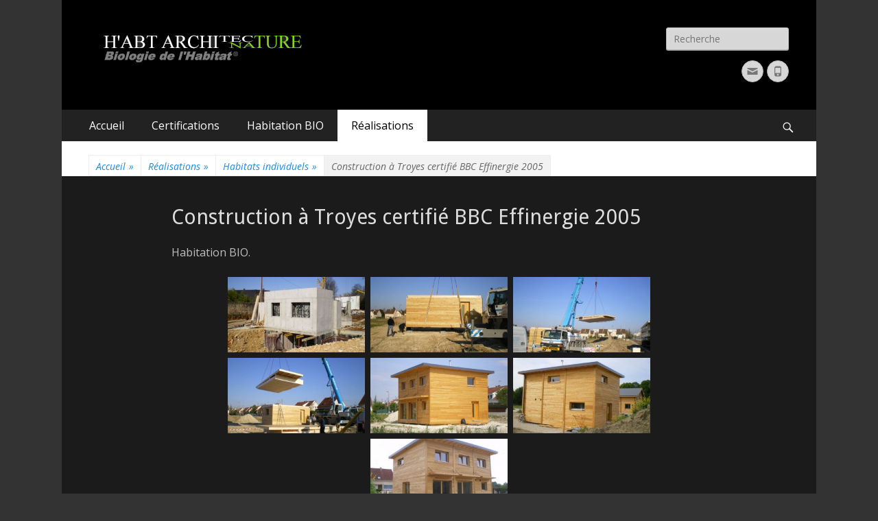

--- FILE ---
content_type: text/html; charset=UTF-8
request_url: http://www.abt-archi.com/wp/realisations/habitats-individuels/maison-troyes/
body_size: 13953
content:
		<!DOCTYPE html>
		<html lang="fr-FR">
		
<head>
		<meta charset="UTF-8">
		<meta name="viewport" content="width=device-width, initial-scale=1, minimum-scale=1">
		<link rel="profile" href="http://gmpg.org/xfn/11">
		<link rel="pingback" href="http://www.abt-archi.com/wp/xmlrpc.php">
		<title>Construction à Troyes certifié BBC Effinergie 2005 &#8211; H&#039;ABT ARCHITECTURE</title>
<link rel="alternate" type="application/rss+xml" title="H&#039;ABT ARCHITECTURE &raquo; Flux" href="http://www.abt-archi.com/wp/feed/" />
<link rel="alternate" type="application/rss+xml" title="H&#039;ABT ARCHITECTURE &raquo; Flux des commentaires" href="http://www.abt-archi.com/wp/comments/feed/" />
		<script type="text/javascript">
			window._wpemojiSettings = {"baseUrl":"https:\/\/s.w.org\/images\/core\/emoji\/72x72\/","ext":".png","source":{"concatemoji":"http:\/\/www.abt-archi.com\/wp\/wp-includes\/js\/wp-emoji-release.min.js?ver=4.5.32"}};
			!function(e,o,t){var a,n,r;function i(e){var t=o.createElement("script");t.src=e,t.type="text/javascript",o.getElementsByTagName("head")[0].appendChild(t)}for(r=Array("simple","flag","unicode8","diversity"),t.supports={everything:!0,everythingExceptFlag:!0},n=0;n<r.length;n++)t.supports[r[n]]=function(e){var t,a,n=o.createElement("canvas"),r=n.getContext&&n.getContext("2d"),i=String.fromCharCode;if(!r||!r.fillText)return!1;switch(r.textBaseline="top",r.font="600 32px Arial",e){case"flag":return r.fillText(i(55356,56806,55356,56826),0,0),3e3<n.toDataURL().length;case"diversity":return r.fillText(i(55356,57221),0,0),a=(t=r.getImageData(16,16,1,1).data)[0]+","+t[1]+","+t[2]+","+t[3],r.fillText(i(55356,57221,55356,57343),0,0),a!=(t=r.getImageData(16,16,1,1).data)[0]+","+t[1]+","+t[2]+","+t[3];case"simple":return r.fillText(i(55357,56835),0,0),0!==r.getImageData(16,16,1,1).data[0];case"unicode8":return r.fillText(i(55356,57135),0,0),0!==r.getImageData(16,16,1,1).data[0]}return!1}(r[n]),t.supports.everything=t.supports.everything&&t.supports[r[n]],"flag"!==r[n]&&(t.supports.everythingExceptFlag=t.supports.everythingExceptFlag&&t.supports[r[n]]);t.supports.everythingExceptFlag=t.supports.everythingExceptFlag&&!t.supports.flag,t.DOMReady=!1,t.readyCallback=function(){t.DOMReady=!0},t.supports.everything||(a=function(){t.readyCallback()},o.addEventListener?(o.addEventListener("DOMContentLoaded",a,!1),e.addEventListener("load",a,!1)):(e.attachEvent("onload",a),o.attachEvent("onreadystatechange",function(){"complete"===o.readyState&&t.readyCallback()})),(a=t.source||{}).concatemoji?i(a.concatemoji):a.wpemoji&&a.twemoji&&(i(a.twemoji),i(a.wpemoji)))}(window,document,window._wpemojiSettings);
		</script>
		<style type="text/css">
img.wp-smiley,
img.emoji {
	display: inline !important;
	border: none !important;
	box-shadow: none !important;
	height: 1em !important;
	width: 1em !important;
	margin: 0 .07em !important;
	vertical-align: -0.1em !important;
	background: none !important;
	padding: 0 !important;
}
</style>
<link rel='stylesheet' id='pt-cv-public-style-css'  href='http://www.abt-archi.com/wp/wp-content/plugins/content-views-query-and-display-post-page/public/assets/css/cv.css?ver=1.8.9' type='text/css' media='all' />
<link rel='stylesheet' id='siteorigin-panels-front-css'  href='http://www.abt-archi.com/wp/wp-content/plugins/siteorigin-panels/css/front.css?ver=2.4.13' type='text/css' media='all' />
<link rel='stylesheet' id='bwg_frontend-css'  href='http://www.abt-archi.com/wp/wp-content/plugins/photo-gallery/css/bwg_frontend.css?ver=1.3.6' type='text/css' media='all' />
<link rel='stylesheet' id='bwg_sumoselect-css'  href='http://www.abt-archi.com/wp/wp-content/plugins/photo-gallery/css/sumoselect.css?ver=1.3.6' type='text/css' media='all' />
<link rel='stylesheet' id='bwg_font-awesome-css'  href='http://www.abt-archi.com/wp/wp-content/plugins/photo-gallery/css/font-awesome/font-awesome.css?ver=4.2.0' type='text/css' media='all' />
<link rel='stylesheet' id='bwg_mCustomScrollbar-css'  href='http://www.abt-archi.com/wp/wp-content/plugins/photo-gallery/css/jquery.mCustomScrollbar.css?ver=1.3.6' type='text/css' media='all' />
<link rel='stylesheet' id='wds_frontend-css'  href='http://www.abt-archi.com/wp/wp-content/plugins/slider-wd/css/wds_frontend.css?ver=1.1.47' type='text/css' media='all' />
<link rel='stylesheet' id='wds_effects-css'  href='http://www.abt-archi.com/wp/wp-content/plugins/slider-wd/css/wds_effects.css?ver=1.1.47' type='text/css' media='all' />
<link rel='stylesheet' id='wds_font-awesome-css'  href='http://www.abt-archi.com/wp/wp-content/plugins/slider-wd/css/font-awesome/font-awesome.css?ver=4.6.3' type='text/css' media='all' />
<link rel='stylesheet' id='catchresponsive-fonts-css'  href='//fonts.googleapis.com/css?family=Open+Sans%3A300%2C400%2C700%2C300italic%2C400italic%2C700italic%7CDroid+Sans%3A400%2C700&#038;subset=latin%2Clatin-ext' type='text/css' media='all' />
<link rel='stylesheet' id='catchresponsive-style-css'  href='http://www.abt-archi.com/wp/wp-content/themes/catch-responsive/style.css?ver=4.5.32' type='text/css' media='all' />
<link rel='stylesheet' id='genericons-css'  href='http://www.abt-archi.com/wp/wp-content/themes/catch-responsive/css/genericons/genericons.css?ver=3.4.1' type='text/css' media='all' />
<link rel='stylesheet' id='catchresponsive-dark-css'  href='http://www.abt-archi.com/wp/wp-content/themes/catch-responsive/css/colors/dark.css' type='text/css' media='all' />
<link rel='stylesheet' id='sidr-css'  href='http://www.abt-archi.com/wp/wp-content/themes/catch-responsive/css/jquery.sidr.light.min.css?ver=2.1.0' type='text/css' media='all' />
<script type='text/javascript' src='http://www.abt-archi.com/wp/wp-includes/js/jquery/jquery.js?ver=1.12.4'></script>
<script type='text/javascript' src='http://www.abt-archi.com/wp/wp-includes/js/jquery/jquery-migrate.min.js?ver=1.4.1'></script>
<script type='text/javascript' src='http://www.abt-archi.com/wp/wp-content/plugins/photo-gallery/js/bwg_frontend.js?ver=1.3.6'></script>
<script type='text/javascript'>
/* <![CDATA[ */
var bwg_objectsL10n = {"bwg_select_tag":"Select Tag."};
/* ]]> */
</script>
<script type='text/javascript' src='http://www.abt-archi.com/wp/wp-content/plugins/photo-gallery/js/jquery.sumoselect.min.js?ver=1.3.6'></script>
<script type='text/javascript' src='http://www.abt-archi.com/wp/wp-content/plugins/photo-gallery/js/jquery.mobile.js?ver=1.3.6'></script>
<script type='text/javascript' src='http://www.abt-archi.com/wp/wp-content/plugins/photo-gallery/js/jquery.mCustomScrollbar.concat.min.js?ver=1.3.6'></script>
<script type='text/javascript' src='http://www.abt-archi.com/wp/wp-content/plugins/photo-gallery/js/jquery.fullscreen-0.4.1.js?ver=0.4.1'></script>
<script type='text/javascript'>
/* <![CDATA[ */
var bwg_objectL10n = {"bwg_field_required":"field is required.","bwg_mail_validation":"Ce n'est pas une adresse email valide. ","bwg_search_result":"Il n'y a pas d'images correspondant \u00e0 votre recherche."};
/* ]]> */
</script>
<script type='text/javascript' src='http://www.abt-archi.com/wp/wp-content/plugins/photo-gallery/js/bwg_gallery_box.js?ver=1.3.6'></script>
<script type='text/javascript' src='http://www.abt-archi.com/wp/wp-content/plugins/slider-wd/js/jquery.mobile.js?ver=1.1.47'></script>
<script type='text/javascript' src='http://www.abt-archi.com/wp/wp-content/plugins/slider-wd/js/wds_frontend.js?ver=1.1.47'></script>
<!--[if lt IE 9]>
<script type='text/javascript' src='http://www.abt-archi.com/wp/wp-content/themes/catch-responsive/js/html5.min.js?ver=3.7.3'></script>
<![endif]-->
<script type='text/javascript' src='http://www.abt-archi.com/wp/wp-content/themes/catch-responsive/js/jquery.sidr.min.js?ver=2.2.1.1'></script>
<script type='text/javascript' src='http://www.abt-archi.com/wp/wp-content/themes/catch-responsive/js/catchresponsive-custom-scripts.min.js'></script>
<link rel='https://api.w.org/' href='http://www.abt-archi.com/wp/wp-json/' />
<link rel="EditURI" type="application/rsd+xml" title="RSD" href="http://www.abt-archi.com/wp/xmlrpc.php?rsd" />
<link rel="wlwmanifest" type="application/wlwmanifest+xml" href="http://www.abt-archi.com/wp/wp-includes/wlwmanifest.xml" /> 
<meta name="generator" content="WordPress 4.5.32" />
<link rel="canonical" href="http://www.abt-archi.com/wp/realisations/habitats-individuels/maison-troyes/" />
<link rel='shortlink' href='http://www.abt-archi.com/wp/?p=908' />
<link rel="alternate" type="application/json+oembed" href="http://www.abt-archi.com/wp/wp-json/oembed/1.0/embed?url=http%3A%2F%2Fwww.abt-archi.com%2Fwp%2Frealisations%2Fhabitats-individuels%2Fmaison-troyes%2F" />
<link rel="alternate" type="text/xml+oembed" href="http://www.abt-archi.com/wp/wp-json/oembed/1.0/embed?url=http%3A%2F%2Fwww.abt-archi.com%2Fwp%2Frealisations%2Fhabitats-individuels%2Fmaison-troyes%2F&#038;format=xml" />
<!-- refreshing cache --><!-- refreshing cache -->	<style type="text/css">
		</style>
	<style type="text/css" id="custom-background-css">
body.custom-background { background-color: #333333; }
</style>
<!-- H&#039;ABT ARCHITECTURE inline CSS Styles -->
<style type="text/css" media="screen">
.site-title a, .site-description { position: absolute !important; clip: rect(1px 1px 1px 1px); clip: rect(1px, 1px, 1px, 1px); }
#masthead {
  background-color : rgb(0,0,0);
}
</style>
</head>

<body class="page page-id-908 page-child parent-pageid-136 page-template-default custom-background wp-custom-logo no-sidebar content-width excerpt-image-left mobile-menu-one">
		<div id="page" class="hfeed site">
				<header id="masthead" role="banner">
    		<div class="wrapper">
		    
    <div id="mobile-header-left-menu" class="mobile-menu-anchor page-menu">
        <a href="#mobile-header-left-nav" id="header-left-menu" class="genericon genericon-menu">
            <span class="mobile-menu-text">Menu</span>
        </a>
    </div><!-- #mobile-header-menu -->
    <div id="site-branding" class="logo-right">
		<div id="site-header">
			<h1 class="site-title"><a href="http://www.abt-archi.com/wp/">H&#039;ABT ARCHITECTURE</a></h1>
			<h2 class="site-description">Biologie de l&#039;habitat</h2>
		</div><!-- #site-header -->
				<div id="site-logo"><a href="http://www.abt-archi.com/wp/" class="custom-logo-link" rel="home" itemprop="url"><img width="326" height="60" src="http://www.abt-archi.com/wp/wp-content/uploads/2016/07/logoABT.gif" class="custom-logo" alt="logoABT" itemprop="logo" /></a></div><!-- #site-logo --></div><!-- #site-branding-->	<aside class="sidebar sidebar-header-right widget-area">
		<section class="widget widget_search" id="header-right-search">
			<div class="widget-wrap">
				
<form role="search" method="get" class="search-form" action="http://www.abt-archi.com/wp/">
	<label>
		<span class="screen-reader-text">Recherche pour:</span>
		<input type="search" class="search-field" placeholder="Recherche" value="" name="s" title="Recherche pour:">
	</label>
	<input type="submit" class="search-submit" value="Recherche">
</form>			</div>
		</section>
					<section class="widget widget_catchresponsive_social_icons" id="header-right-social-icons">
				<div class="widget-wrap">
					<a class="genericon_parent genericon genericon-mail" target="_blank" title="Email" href="mailto:&#97;&#98;&#116;&#45;a&#114;&#99;hi&#64;&#97;p&#114;o&#103;sy&#115;&#46;c&#111;m"><span class="screen-reader-text">Email</span> </a><a class="genericon_parent genericon genericon-phone" target="_blank" title="Phone" href="tel:+33381823199"><span class="screen-reader-text">Phone</span> </a>				</div><!-- .widget-wrap -->
			</section><!-- #header-right-social-icons -->
			</aside><!-- .sidebar .header-sidebar .widget-area -->
			</div><!-- .wrapper -->
		</header><!-- #masthead -->
			<nav class="nav-primary search-enabled" role="navigation">
        <div class="wrapper">
            <h1 class="assistive-text">Premier menu</h1>
            <div class="screen-reader-text skip-link"><a href="#content" title="Aller au contenu">Aller au contenu</a></div>
            <div class="menu catchresponsive-nav-menu"><ul><li ><a href="http://www.abt-archi.com/wp/">Accueil</a></li><li class="page_item page-item-216 page_item_has_children"><a href="http://www.abt-archi.com/wp/beepos/">Certifications</a><ul class='children'><li class="page_item page-item-1408"><a href="http://www.abt-archi.com/wp/beepos/batiment-beepos/">Beepos</a></li><li class="page_item page-item-1348"><a href="http://www.abt-archi.com/wp/beepos/maison-ancey/">Maison Ancey</a></li><li class="page_item page-item-1374"><a href="http://www.abt-archi.com/wp/beepos/maison-cussey-sur-lognon/">Maison Cussey-sur-l&rsquo;Ognon</a></li><li class="page_item page-item-1328"><a href="http://www.abt-archi.com/wp/beepos/maison-filain/">Maison Filain</a></li><li class="page_item page-item-1318"><a href="http://www.abt-archi.com/wp/beepos/maison-franois/">Maison Franois</a></li><li class="page_item page-item-1338"><a href="http://www.abt-archi.com/wp/beepos/maison-morteau/">Maison Morteau</a></li><li class="page_item page-item-1364"><a href="http://www.abt-archi.com/wp/beepos/maison-pont-du-navoy/">Maison Pont du Navoy</a></li><li class="page_item page-item-1382"><a href="http://www.abt-archi.com/wp/beepos/maison-bertillon/">Maison Tilleroyes</a></li><li class="page_item page-item-1400"><a href="http://www.abt-archi.com/wp/beepos/maison-troyes/">Maison Troyes</a></li><li class="page_item page-item-1390"><a href="http://www.abt-archi.com/wp/beepos/pole-emploi-champagnole/">Pôle Emploi Champagnole</a></li><li class="page_item page-item-1356"><a href="http://www.abt-archi.com/wp/beepos/residence-le-saint-louis/">Résidence Le Saint Louis</a></li><li class="page_item page-item-1418"><a href="http://www.abt-archi.com/wp/beepos/vibrasens/">Vibrasens</a></li></ul></li><li class="page_item page-item-210"><a href="http://www.abt-archi.com/wp/habitation-bio/">Habitation BIO</a></li><li class="page_item page-item-140 page_item_has_children current_page_ancestor"><a href="http://www.abt-archi.com/wp/realisations/">Réalisations</a><ul class='children'><li class="page_item page-item-110 page_item_has_children"><a href="http://www.abt-archi.com/wp/realisations/batiments-collectifs/">Bâtiments collectifs</a><ul class='children'><li class="page_item page-item-436"><a href="http://www.abt-archi.com/wp/realisations/batiments-collectifs/chabaud-latour/">Chabaud Latour</a></li><li class="page_item page-item-470"><a href="http://www.abt-archi.com/wp/realisations/batiments-collectifs/champforgeron/">Champforgeron</a></li><li class="page_item page-item-1238"><a href="http://www.abt-archi.com/wp/realisations/batiments-collectifs/residence-le-saint-louis/">Construction Bioclimatique Résidence Le Saint Louis certifié BBC-effinergie 2005</a></li><li class="page_item page-item-1022"><a href="http://www.abt-archi.com/wp/realisations/batiments-collectifs/rehabilitation-dune-usine/">DIAGER</a></li><li class="page_item page-item-566"><a href="http://www.abt-archi.com/wp/realisations/batiments-collectifs/epitaphe/">Epitaphe</a></li><li class="page_item page-item-696"><a href="http://www.abt-archi.com/wp/realisations/batiments-collectifs/habitations-legeres-de-loisirs/">Habitations légères de loisirs</a></li><li class="page_item page-item-708"><a href="http://www.abt-archi.com/wp/realisations/batiments-collectifs/immobiliere-comtoise-les-maisons-damont/">Immobilière Comtoise, Les Maisons d&rsquo;Amont</a></li><li class="page_item page-item-716"><a href="http://www.abt-archi.com/wp/realisations/batiments-collectifs/immobiliere-comtoise-les-terrasses-damont/">Immobilière Comtoise, Les Terrasses d&rsquo;Amont</a></li><li class="page_item page-item-70"><a href="http://www.abt-archi.com/wp/realisations/batiments-collectifs/au-coeur-des-ours/">Les 2 Alpes, Résidence Au coeur des ours</a></li><li class="page_item page-item-104"><a href="http://www.abt-archi.com/wp/realisations/batiments-collectifs/domaine-des-ours/">Les 2 Alpes, Résidence Domaine des ours</a></li><li class="page_item page-item-798"><a href="http://www.abt-archi.com/wp/realisations/batiments-collectifs/logements-chalzeule/">Logements Chalzeule</a></li><li class="page_item page-item-784"><a href="http://www.abt-archi.com/wp/realisations/batiments-collectifs/logements-chateaufarine/">Logements Chateaufarine</a></li><li class="page_item page-item-500"><a href="http://www.abt-archi.com/wp/realisations/batiments-collectifs/logements-collectifs-deluz/">Logements collectifs Deluz</a></li><li class="page_item page-item-764"><a href="http://www.abt-archi.com/wp/realisations/batiments-collectifs/logements-montfaucon/">Logements Montfaucon</a></li><li class="page_item page-item-656"><a href="http://www.abt-archi.com/wp/realisations/batiments-collectifs/residence-goya/">Résidence Goya</a></li><li class="page_item page-item-686"><a href="http://www.abt-archi.com/wp/realisations/batiments-collectifs/residence-henriet/">Résidence Henriet</a></li><li class="page_item page-item-1036"><a href="http://www.abt-archi.com/wp/realisations/batiments-collectifs/residence-la-mouillere/">Résidence La Mouillère</a></li><li class="page_item page-item-490"><a href="http://www.abt-archi.com/wp/realisations/batiments-collectifs/residence-le-clos-mery/">Résidence Le Clos Mery</a></li><li class="page_item page-item-726"><a href="http://www.abt-archi.com/wp/realisations/batiments-collectifs/val-amont/">Val Amont</a></li></ul></li><li class="page_item page-item-146 page_item_has_children"><a href="http://www.abt-archi.com/wp/realisations/batiments-de-services/">Bâtiments de services</a><ul class='children'><li class="page_item page-item-344"><a href="http://www.abt-archi.com/wp/realisations/batiments-de-services/agipub/">AGIPUB</a></li><li class="page_item page-item-1130"><a href="http://www.abt-archi.com/wp/realisations/batiments-de-services/alliance/">ALLIANCE</a></li><li class="page_item page-item-264"><a href="http://www.abt-archi.com/wp/realisations/batiments-de-services/altech/">Altech</a></li><li class="page_item page-item-168"><a href="http://www.abt-archi.com/wp/realisations/batiments-de-services/audemars-piquet/">Audemars Piguet</a></li><li class="page_item page-item-292"><a href="http://www.abt-archi.com/wp/realisations/batiments-de-services/batifranc/">Batifranc</a></li><li class="page_item page-item-1140"><a href="http://www.abt-archi.com/wp/realisations/batiments-de-services/batiment-commercial-rue-vigny/">Bâtiment Commercial rue De Vigny</a></li><li class="page_item page-item-302"><a href="http://www.abt-archi.com/wp/realisations/batiments-de-services/bureaux-champagnole/">Bureaux Bérard Jouef Champagnole</a></li><li class="page_item page-item-352"><a href="http://www.abt-archi.com/wp/realisations/batiments-de-services/bureaux-roche-lez-beaupres/">Bureaux Comptable Depres</a></li><li class="page_item page-item-362"><a href="http://www.abt-archi.com/wp/realisations/batiments-de-services/bureaux-comptable-vesoul/">Bureaux Comptable Vesoul</a></li><li class="page_item page-item-1044"><a href="http://www.abt-archi.com/wp/realisations/batiments-de-services/bureaux-siege-sociale-mutualite-du-doubs/">Bureaux Siège sociale Mutualité du Doubs</a></li><li class="page_item page-item-382"><a href="http://www.abt-archi.com/wp/realisations/batiments-de-services/cabinet-medical-nocera/">Cabinet Médical  Nocera</a></li><li class="page_item page-item-372"><a href="http://www.abt-archi.com/wp/realisations/batiments-de-services/cabinet-medical-dentomed/">Cabinet Médical Dentomed</a></li><li class="page_item page-item-394"><a href="http://www.abt-archi.com/wp/realisations/batiments-de-services/calvi-exploitation-forestiere/">Calvi Exploitation forestière</a></li><li class="page_item page-item-402"><a href="http://www.abt-archi.com/wp/realisations/batiments-de-services/capitainerie-baume-les-dames/">Capitainerie Accueil Touristique</a></li><li class="page_item page-item-426"><a href="http://www.abt-archi.com/wp/realisations/batiments-de-services/casino-besancon/">Casino Besançon</a></li><li class="page_item page-item-1254"><a href="http://www.abt-archi.com/wp/realisations/batiments-de-services/centre-de-loisirs/">Centre de loisirs</a></li><li class="page_item page-item-390"><a href="http://www.abt-archi.com/wp/realisations/batiments-de-services/centre-de-soins-des-tilleroyes/">Centre de soins des Tilleroyes</a></li><li class="page_item page-item-648"><a href="http://www.abt-archi.com/wp/realisations/batiments-de-services/centre-sportif-et-hebergements/">Centre sportif et hébergements</a></li><li class="page_item page-item-316"><a href="http://www.abt-archi.com/wp/realisations/batiments-de-services/bcbg/">Construction Parc Beepos Bâtiment 1 certifié BBC Effinergie 2015</a></li><li class="page_item page-item-1274"><a href="http://www.abt-archi.com/wp/realisations/batiments-de-services/darlot/">DARLOT</a></li><li class="page_item page-item-1014"><a href="http://www.abt-archi.com/wp/realisations/batiments-de-services/espace-montarmot/">Espace Montarmot</a></li><li class="page_item page-item-578"><a href="http://www.abt-archi.com/wp/realisations/batiments-de-services/fci/">FCI</a></li><li class="page_item page-item-584"><a href="http://www.abt-archi.com/wp/realisations/batiments-de-services/funerarium-jean-minjoz/">Funérarium Jean Minjoz</a></li><li class="page_item page-item-590"><a href="http://www.abt-archi.com/wp/realisations/batiments-de-services/funerarium-saint-claude/">Funérarium Saint Claude</a></li><li class="page_item page-item-1168"><a href="http://www.abt-archi.com/wp/realisations/batiments-de-services/point-s/">Garage Point S</a></li><li class="page_item page-item-610"><a href="http://www.abt-archi.com/wp/realisations/batiments-de-services/gendarmerie-clerval/">Gendarmerie Clerval</a></li><li class="page_item page-item-630"><a href="http://www.abt-archi.com/wp/realisations/batiments-de-services/gendarmerie-orchamps-vennes/">Gendarmerie Orchamps Vennes</a></li><li class="page_item page-item-640"><a href="http://www.abt-archi.com/wp/realisations/batiments-de-services/gendarmerie-saint-vit/">Gendarmerie Saint Vit</a></li><li class="page_item page-item-238"><a href="http://www.abt-archi.com/wp/realisations/batiments-de-services/jeantet-logistique/">JEANTET logistique</a></li><li class="page_item page-item-736"><a href="http://www.abt-archi.com/wp/realisations/batiments-de-services/jeantet-transport/">JEANTET Transport</a></li><li class="page_item page-item-1092"><a href="http://www.abt-archi.com/wp/realisations/batiments-de-services/literie-bonnet/">Literie bonnet</a></li><li class="page_item page-item-1146"><a href="http://www.abt-archi.com/wp/realisations/batiments-de-services/jeantet-poligny/">Messagerie Jurassienne JEANTET</a></li><li class="page_item page-item-1006"><a href="http://www.abt-archi.com/wp/realisations/batiments-de-services/mj-motors/">MJ MOTORS</a></li><li class="page_item page-item-310"><a href="http://www.abt-archi.com/wp/realisations/batiments-de-services/beezz/">Parc Beepos Bâtiment 2</a></li><li class="page_item page-item-1072"><a href="http://www.abt-archi.com/wp/realisations/batiments-de-services/paul/">PAUL</a></li><li class="page_item page-item-676"><a href="http://www.abt-archi.com/wp/realisations/batiments-de-services/batiment-permalo/">Permalo : Centre de Bien-être et loisirs</a></li><li class="page_item page-item-1082"><a href="http://www.abt-archi.com/wp/realisations/batiments-de-services/perret-paysage/">Perret Paysage</a></li><li class="page_item page-item-1180"><a href="http://www.abt-archi.com/wp/realisations/batiments-de-services/pole-emploi-champagnole/">Pôle Emploi Champagnole</a></li><li class="page_item page-item-1056"><a href="http://www.abt-archi.com/wp/realisations/batiments-de-services/le-grand-cafe/">Restaurant Le Grand Café</a></li><li class="page_item page-item-826"><a href="http://www.abt-archi.com/wp/realisations/batiments-de-services/parkeon/">Schlumberger : PARKEON</a></li><li class="page_item page-item-1212"><a href="http://www.abt-archi.com/wp/realisations/batiments-de-services/schlumberger-2021/">Schlumberger 2021</a></li><li class="page_item page-item-670"><a href="http://www.abt-archi.com/wp/realisations/batiments-de-services/batiment-semaphore/">Semaphore : Centre de bien-être</a></li><li class="page_item page-item-1232"><a href="http://www.abt-archi.com/wp/realisations/batiments-de-services/socotec/">SOCOTEC</a></li><li class="page_item page-item-1284"><a href="http://www.abt-archi.com/wp/realisations/batiments-de-services/trigone/">TRIGONE</a></li><li class="page_item page-item-1298"><a href="http://www.abt-archi.com/wp/realisations/batiments-de-services/vibrasens/">Vibrasens</a></li><li class="page_item page-item-324"><a href="http://www.abt-archi.com/wp/realisations/batiments-de-services/restaurant-pirey/">Restaurant Achard</a></li></ul></li><li class="page_item page-item-136 page_item_has_children current_page_ancestor current_page_parent"><a href="http://www.abt-archi.com/wp/realisations/habitats-individuels/">Habitats individuels</a><ul class='children'><li class="page_item page-item-444"><a href="http://www.abt-archi.com/wp/realisations/habitats-individuels/chalets-lac-saint-point/">Chalets Lac Saint Point</a></li><li class="page_item page-item-888"><a href="http://www.abt-archi.com/wp/realisations/habitats-individuels/maison-ancey/">Construction à Ancey certifié BBC Effinergie 2005</a></li><li class="page_item page-item-1198"><a href="http://www.abt-archi.com/wp/realisations/habitats-individuels/maison-cussey-sur-lognon/">Construction à Cussey-sur-l&rsquo;Ognon Primée 1er Prix Grenelle de l&rsquo;environnement 2010</a></li><li class="page_item page-item-926"><a href="http://www.abt-archi.com/wp/realisations/habitats-individuels/maison-filain/">Construction à Filain certifié BBC Effinergie 2005</a></li><li class="page_item page-item-994"><a href="http://www.abt-archi.com/wp/realisations/habitats-individuels/maison-franois/">Construction à Franois certifié BBC Effinergie 2005</a></li><li class="page_item page-item-336"><a href="http://www.abt-archi.com/wp/realisations/habitats-individuels/maison-morteau-2/">Construction à Morteau certifié BBC Effinergie 2005</a></li><li class="page_item page-item-908 current_page_item"><a href="http://www.abt-archi.com/wp/realisations/habitats-individuels/maison-troyes/">Construction à Troyes certifié BBC Effinergie 2005</a></li><li class="page_item page-item-876"><a href="http://www.abt-archi.com/wp/realisations/habitats-individuels/maison-pont-de-navoy/">Construction au Pont de Navoy certifié BBC Effinergie 2005</a></li><li class="page_item page-item-952"><a href="http://www.abt-archi.com/wp/realisations/habitats-individuels/maison-bertillon/">Construction au Tilleroyes certifié BBC Effinergie 2005</a></li><li class="page_item page-item-1188"><a href="http://www.abt-archi.com/wp/realisations/habitats-individuels/maison-dannemarie-sur-crete/">Extension Maison Dannemarie-sur-Crète</a></li><li class="page_item page-item-774"><a href="http://www.abt-archi.com/wp/realisations/habitats-individuels/ferme-chalzeule/">Ferme Chalzeule</a></li><li class="page_item page-item-662"><a href="http://www.abt-archi.com/wp/realisations/habitats-individuels/logements-grand-charmont/">Logements individuels Grand Charmont</a></li><li class="page_item page-item-962"><a href="http://www.abt-archi.com/wp/realisations/habitats-individuels/maison-arc-et-senans/">Maison Arc-et-Senans</a></li><li class="page_item page-item-274"><a href="http://www.abt-archi.com/wp/realisations/habitats-individuels/maison-bali/">Maison Bali</a></li><li class="page_item page-item-186"><a href="http://www.abt-archi.com/wp/realisations/habitats-individuels/villa-besancon/">Maison Besançon</a></li><li class="page_item page-item-986"><a href="http://www.abt-archi.com/wp/realisations/habitats-individuels/maison-brussey/">Maison Brussey</a></li><li class="page_item page-item-508"><a href="http://www.abt-archi.com/wp/realisations/habitats-individuels/maison-buchwiller/">Maison Buchwiller</a></li><li class="page_item page-item-790"><a href="http://www.abt-archi.com/wp/realisations/habitats-individuels/maison-chalzeule/">Maison Chalzeule</a></li><li class="page_item page-item-1264"><a href="http://www.abt-archi.com/wp/realisations/habitats-individuels/maison-devecey/">Maison Devecey</a></li><li class="page_item page-item-518"><a href="http://www.abt-archi.com/wp/realisations/habitats-individuels/maison-doubs/">Maison Doubs</a></li><li class="page_item page-item-916"><a href="http://www.abt-archi.com/wp/realisations/habitats-individuels/maison-echenoz-la-meline/">Maison Echenoz la meline</a></li><li class="page_item page-item-752"><a href="http://www.abt-archi.com/wp/realisations/habitats-individuels/maison-hericourt/">Maison Héricourt</a></li><li class="page_item page-item-158"><a href="http://www.abt-archi.com/wp/realisations/habitats-individuels/villa-houtaud/">Maison Houtaud</a></li><li class="page_item page-item-942"><a href="http://www.abt-archi.com/wp/realisations/habitats-individuels/maison-lepuix-gy/">Maison Lepuix-gy</a></li><li class="page_item page-item-4"><a href="http://www.abt-archi.com/wp/realisations/habitats-individuels/sample-page/">Maison Mazagran</a></li><li class="page_item page-item-1122"><a href="http://www.abt-archi.com/wp/realisations/habitats-individuels/maison-moreno/">Maison Moreno</a></li><li class="page_item page-item-898"><a href="http://www.abt-archi.com/wp/realisations/habitats-individuels/maison-morre/">Maison Morre</a></li><li class="page_item page-item-1106"><a href="http://www.abt-archi.com/wp/realisations/habitats-individuels/maison-nartz/">Maison Nartz</a></li><li class="page_item page-item-1114"><a href="http://www.abt-archi.com/wp/realisations/habitats-individuels/maison-nuss/">Maison Nuss</a></li><li class="page_item page-item-972"><a href="http://www.abt-archi.com/wp/realisations/habitats-individuels/maison-saint-vit/">Maison Saint Vit</a></li><li class="page_item page-item-598"><a href="http://www.abt-archi.com/wp/realisations/habitats-individuels/gala/">Maison Vaire le petit</a></li><li class="page_item page-item-540"><a href="http://www.abt-archi.com/wp/realisations/habitats-individuels/epinal-rue-avrinsard/">Maisons Epinal Rue Avrinsard</a></li><li class="page_item page-item-526"><a href="http://www.abt-archi.com/wp/realisations/habitats-individuels/epinal-rue-kennedy/">Maisons Epinal Rue Kennedy</a></li><li class="page_item page-item-550"><a href="http://www.abt-archi.com/wp/realisations/habitats-individuels/maisons-epinal-rue-schwab/">Maisons Epinal Rue Schwab</a></li><li class="page_item page-item-1222"><a href="http://www.abt-archi.com/wp/realisations/habitats-individuels/maison-crotenay/">Réhabilitation de l&rsquo;ancienne cure de Crotenay</a></li><li class="page_item page-item-482"><a href="http://www.abt-archi.com/wp/realisations/habitats-individuels/maison-bretonviller/">Réhabilitation Maison Bretonviller</a></li><li class="page_item page-item-744"><a href="http://www.abt-archi.com/wp/realisations/habitats-individuels/maison-montboucon/">Rénovation d&rsquo;une Maison Montboucon</a></li></ul></li></ul></li></ul></div>
                <div id="search-toggle" class="genericon">
                    <a class="screen-reader-text" href="#search-container">Recherche</a>
                </div>

                <div id="search-container" class="displaynone">
                    
<form role="search" method="get" class="search-form" action="http://www.abt-archi.com/wp/">
	<label>
		<span class="screen-reader-text">Recherche pour:</span>
		<input type="search" class="search-field" placeholder="Recherche" value="" name="s" title="Recherche pour:">
	</label>
	<input type="submit" class="search-submit" value="Recherche">
</form>                </div>
    	</div><!-- .wrapper -->
    </nav><!-- .nav-primary -->
    <!-- Disable Header Image --><div id="breadcrumb-list">
					<div class="wrapper"><span class="breadcrumb" typeof="v:Breadcrumb"><a rel="v:url" property="v:title" href="http://www.abt-archi.com/wp/">Accueil <span class="sep">&raquo;</span><!-- .sep --></a></span><span class="breadcrumb" typeof="v:Breadcrumb"><a rel="v:url" property="v:title" href="http://www.abt-archi.com/wp/realisations/">Réalisations <span class="sep">&raquo;</span><!-- .sep --></a></span><span class="breadcrumb" typeof="v:Breadcrumb"><a rel="v:url" property="v:title" href="http://www.abt-archi.com/wp/realisations/habitats-individuels/">Habitats individuels <span class="sep">&raquo;</span><!-- .sep --></a></span><span class="breadcrumb-current">Construction à Troyes certifié BBC Effinergie 2005</span></div><!-- .wrapper --> 
			</div><!-- #breadcrumb-list -->		<div id="content" class="site-content">
			<div class="wrapper">
	
	<main id="main" class="site-main" role="main">

		
			
<article id="post-908" class="post-908 page type-page status-publish has-post-thumbnail hentry">
	<!-- Page/Post Single Image Disabled or No Image set in Post Thumbnail -->	<div class="entry-container">
		<header class="entry-header">
			<h1 class="entry-title">Construction à Troyes certifié BBC Effinergie 2005</h1>
		</header><!-- .entry-header -->

		<div class="entry-content">
			<p>Habitation BIO.</p>
    <style>      #bwg_container1_0 #bwg_container2_0 .bwg_standart_thumbnails_0 * {        -moz-box-sizing: border-box;        box-sizing: border-box;      }      #bwg_container1_0 #bwg_container2_0 .bwg_standart_thumb_spun1_0 {        -moz-box-sizing: content-box;        box-sizing: content-box;        background-color: #FFFFFF;        display: inline-block;        height: 110px;        margin: 4px;        padding: 0px;        opacity: 1.00;        filter: Alpha(opacity=100);        text-align: center;        vertical-align: middle;        transition: all 0.3s ease 0s;-webkit-transition: all 0.3s ease 0s;        width: 200px;        z-index: 100;      }      #bwg_container1_0 #bwg_container2_0 .bwg_standart_thumb_spun1_0:hover {        -ms-transform: scale(1.1);        -webkit-transform: scale(1.1);        backface-visibility: hidden;        -webkit-backface-visibility: hidden;        -moz-backface-visibility: hidden;        -ms-backface-visibility: hidden;        opacity: 1;        filter: Alpha(opacity=100);        transform: scale(1.1);        z-index: 102;        position: relative;      }      #bwg_container1_0 #bwg_container2_0 .bwg_standart_thumb_spun2_0 {        border: 0px none #CCCCCC;        border-radius: 0;        box-shadow: 0px 0px 0px #888888;        display: inline-block;        height: 110px;        overflow: hidden;        width: 200px;      }      #bwg_container1_0 #bwg_container2_0 .bwg_standart_thumbnails_0 {        background-color: rgba(255, 255, 255, 0.00);        display: inline-block;        font-size: 0;        max-width: 1060px;        text-align: center;      }      #bwg_container1_0 #bwg_container2_0 .bwg_standart_thumb_0 {        display: inline-block;        text-align: center;      }            #bwg_container1_0 #bwg_container2_0 .bwg_standart_thumb_spun1_0:hover .bwg_title_spun1_0 {        left: 0px;        top: 0px;        opacity: 1;        filter: Alpha(opacity=100);      }      #bwg_container1_0 #bwg_container2_0 .bwg_title_spun2_0 {        color: #CCCCCC;        display: table-cell;        font-family: segoe ui;        font-size: 16px;        font-weight: bold;        height: inherit;        padding: 2px;        text-shadow: 0px 0px 0px #888888;        vertical-align: middle;        width: inherit;        word-wrap: break-word;      }      /*pagination styles*/      #bwg_container1_0 #bwg_container2_0 .tablenav-pages_0 {        text-align: center;        font-size: 12px;        font-family: segoe ui;        font-weight: bold;        color: #666666;        margin: 6px 0 4px;        display: block;        height: 30px;        line-height: 30px;      }      @media only screen and (max-width : 320px) {        #bwg_container1_0 #bwg_container2_0 .displaying-num_0 {          display: none;        }      }      #bwg_container1_0 #bwg_container2_0 .displaying-num_0 {        font-size: 12px;        font-family: segoe ui;        font-weight: bold;        color: #666666;        margin-right: 10px;        vertical-align: middle;      }      #bwg_container1_0 #bwg_container2_0 .paging-input_0 {        font-size: 12px;        font-family: segoe ui;        font-weight: bold;        color: #666666;        vertical-align: middle;      }      #bwg_container1_0 #bwg_container2_0 .tablenav-pages_0 a.disabled,      #bwg_container1_0 #bwg_container2_0 .tablenav-pages_0 a.disabled:hover,      #bwg_container1_0 #bwg_container2_0 .tablenav-pages_0 a.disabled:focus {        cursor: default;        color: rgba(102, 102, 102, 0.5);      }      #bwg_container1_0 #bwg_container2_0 .tablenav-pages_0 a {        cursor: pointer;        font-size: 12px;        font-family: segoe ui;        font-weight: bold;        color: #666666;        text-decoration: none;        padding: 3px 6px;        margin: 0;        border-radius: 0;        border-style: solid;        border-width: 1px;        border-color: #E3E3E3;        background-color: #FFFFFF;        opacity: 1.00;        filter: Alpha(opacity=100);        box-shadow: 0;        transition: all 0.3s ease 0s;-webkit-transition: all 0.3s ease 0s;      }      #bwg_container1_0 #bwg_container2_0 .bwg_back_0 {        background-color: rgba(0, 0, 0, 0);        color: #000000 !important;        cursor: pointer;        display: block;        font-family: segoe ui;        font-size: 16px;        font-weight: bold;        text-decoration: none;        padding: 0;      }      #bwg_container1_0 #bwg_container2_0 #spider_popup_overlay_0 {        background-color: #000000;        opacity: 0.70;        filter: Alpha(opacity=70);      }     .bwg_play_icon_spun_0 {        width: inherit;        height: inherit;        display: table;        position: absolute;      }	      .bwg_play_icon_0 {        color: #CCCCCC;        font-size: 32px;        vertical-align: middle;        display: table-cell !important;        z-index: 1;        text-align: center;        margin: 0 auto;      }    </style>    <div id="bwg_container1_0">      <div id="bwg_container2_0">        <form id="gal_front_form_0" method="post" action="#">                    <div class="bwg_back_0"></div>          <div style="background-color:rgba(0, 0, 0, 0); text-align: center; width:100%; position: relative;">            <div id="ajax_loading_0" style="position:absolute;width: 100%; z-index: 115; text-align: center; height: 100%; vertical-align: middle; display:none;">              <div style="display: table; vertical-align: middle; width: 100%; height: 100%; background-color: #FFFFFF; opacity: 0.7; filter: Alpha(opacity=70);">                <div style="display: table-cell; text-align: center; position: relative; vertical-align: middle;" >                  <div id="loading_div_0" class="bwg_spider_ajax_loading" style="display: inline-block; text-align:center; position:relative; vertical-align:middle; background-image:url(http://www.abt-archi.com/wp/wp-content/plugins/photo-gallery/images/ajax_loader.gif); float: none; width:30px;height:30px;background-size:30px 30px;">                  </div>                </div>              </div>            </div>                        <div id="bwg_standart_thumbnails_0" class="bwg_standart_thumbnails_0">                              <a  class="bwg_lightbox_0" href="http://www.abt-archi.com/wp/wp-content/uploads/photo-gallery/Maison Troyes/img3.jpg" data-image-id="1690">                  <span class="bwg_standart_thumb_0">                                        <span class="bwg_standart_thumb_spun1_0">                      <span class="bwg_standart_thumb_spun2_0">                                                <img class="bwg_standart_thumb_img_0 bwg_img_clear bwg_img_custom" style="width:200px; height:150px; margin-left: 0px; margin-top: -20px;" id="1690" src="http://www.abt-archi.com/wp/wp-content/uploads/photo-gallery/Maison Troyes/thumb/img3.jpg" alt="img3" />                      </span>                    </span>                                      </span>                </a>                                <a  class="bwg_lightbox_0" href="http://www.abt-archi.com/wp/wp-content/uploads/photo-gallery/Maison Troyes/img4.jpg" data-image-id="1692">                  <span class="bwg_standart_thumb_0">                                        <span class="bwg_standart_thumb_spun1_0">                      <span class="bwg_standart_thumb_spun2_0">                                                <img class="bwg_standart_thumb_img_0 bwg_img_clear bwg_img_custom" style="width:200px; height:150px; margin-left: 0px; margin-top: -20px;" id="1692" src="http://www.abt-archi.com/wp/wp-content/uploads/photo-gallery/Maison Troyes/thumb/img4.jpg" alt="img4" />                      </span>                    </span>                                      </span>                </a>                                <a  class="bwg_lightbox_0" href="http://www.abt-archi.com/wp/wp-content/uploads/photo-gallery/Maison Troyes/img5.jpg" data-image-id="1694">                  <span class="bwg_standart_thumb_0">                                        <span class="bwg_standart_thumb_spun1_0">                      <span class="bwg_standart_thumb_spun2_0">                                                <img class="bwg_standart_thumb_img_0 bwg_img_clear bwg_img_custom" style="width:200px; height:150px; margin-left: 0px; margin-top: -20px;" id="1694" src="http://www.abt-archi.com/wp/wp-content/uploads/photo-gallery/Maison Troyes/thumb/img5.jpg" alt="img5" />                      </span>                    </span>                                      </span>                </a>                                <a  class="bwg_lightbox_0" href="http://www.abt-archi.com/wp/wp-content/uploads/photo-gallery/Maison Troyes/img6.jpg" data-image-id="1696">                  <span class="bwg_standart_thumb_0">                                        <span class="bwg_standart_thumb_spun1_0">                      <span class="bwg_standart_thumb_spun2_0">                                                <img class="bwg_standart_thumb_img_0 bwg_img_clear bwg_img_custom" style="width:200px; height:150px; margin-left: 0px; margin-top: -20px;" id="1696" src="http://www.abt-archi.com/wp/wp-content/uploads/photo-gallery/Maison Troyes/thumb/img6.jpg" alt="img6" />                      </span>                    </span>                                      </span>                </a>                                <a  class="bwg_lightbox_0" href="http://www.abt-archi.com/wp/wp-content/uploads/photo-gallery/Maison Troyes/img9.jpg" data-image-id="1688">                  <span class="bwg_standart_thumb_0">                                        <span class="bwg_standart_thumb_spun1_0">                      <span class="bwg_standart_thumb_spun2_0">                                                <img class="bwg_standart_thumb_img_0 bwg_img_clear bwg_img_custom" style="width:200px; height:150px; margin-left: 0px; margin-top: -20px;" id="1688" src="http://www.abt-archi.com/wp/wp-content/uploads/photo-gallery/Maison Troyes/thumb/img9.jpg" alt="img9" />                      </span>                    </span>                                      </span>                </a>                                <a  class="bwg_lightbox_0" href="http://www.abt-archi.com/wp/wp-content/uploads/photo-gallery/Maison Troyes/img8.jpg" data-image-id="1700">                  <span class="bwg_standart_thumb_0">                                        <span class="bwg_standart_thumb_spun1_0">                      <span class="bwg_standart_thumb_spun2_0">                                                <img class="bwg_standart_thumb_img_0 bwg_img_clear bwg_img_custom" style="width:200px; height:150px; margin-left: 0px; margin-top: -20px;" id="1700" src="http://www.abt-archi.com/wp/wp-content/uploads/photo-gallery/Maison Troyes/thumb/img8.jpg" alt="img8" />                      </span>                    </span>                                      </span>                </a>                                <a  class="bwg_lightbox_0" href="http://www.abt-archi.com/wp/wp-content/uploads/photo-gallery/Maison Troyes/img7.jpg" data-image-id="1698">                  <span class="bwg_standart_thumb_0">                                        <span class="bwg_standart_thumb_spun1_0">                      <span class="bwg_standart_thumb_spun2_0">                                                <img class="bwg_standart_thumb_img_0 bwg_img_clear bwg_img_custom" style="width:200px; height:150px; margin-left: 0px; margin-top: -20px;" id="1698" src="http://www.abt-archi.com/wp/wp-content/uploads/photo-gallery/Maison Troyes/thumb/img7.jpg" alt="img7" />                      </span>                    </span>                                      </span>                </a>                            </div>                <span class="bwg_nav_cont_0">        <div class="tablenav-pages_0">          </div>          <input type="hidden" id="page_number_0" name="page_number_0" value="1" />    <script type="text/javascript">      function spider_page_0(cur, x, y, load_more) {        if (typeof load_more == "undefined") {          var load_more = false;        }        if (jQuery(cur).hasClass('disabled')) {          return false;        }        var items_county_0 = 1;        switch (y) {          case 1:            if (x >= items_county_0) {              document.getElementById('page_number_0').value = items_county_0;            }            else {              document.getElementById('page_number_0').value = x + 1;            }            break;          case 2:            document.getElementById('page_number_0').value = items_county_0;            break;          case -1:            if (x == 1) {              document.getElementById('page_number_0').value = 1;            }            else {              document.getElementById('page_number_0').value = x - 1;            }            break;          case -2:            document.getElementById('page_number_0').value = 1;            break;          default:            document.getElementById('page_number_0').value = 1;        }        spider_frontend_ajax('gal_front_form_0', '0', 'bwg_standart_thumbnails_0', '0', '', 'album', 0, '', '', load_more);      }      jQuery('.first-page-0').on('click', function() {        spider_page_0(this, 1, -2);      });      jQuery('.prev-page-0').on('click', function() {        spider_page_0(this, 1, -1);        return false;      });      jQuery('.next-page-0').on('click', function() {        spider_page_0(this, 1, 1);        return false;      });      jQuery('.last-page-0').on('click', function() {        spider_page_0(this, 1, 2);      });      jQuery('.bwg_load_btn_0').on('click', function() {        spider_page_0(this, 1, 1, true);        return false;      });    </script>    </span>              </div>        </form>        <div id="bwg_spider_popup_loading_0" class="bwg_spider_popup_loading"></div>        <div id="spider_popup_overlay_0" class="spider_popup_overlay" onclick="spider_destroypopup(1000)"></div>      </div>    </div>    <script>            function bwg_gallery_box_0(image_id) {        var filterTags = jQuery("#bwg_tags_id_bwg_standart_thumbnails_0" ).val() ? jQuery("#bwg_tags_id_bwg_standart_thumbnails_0" ).val() : 0;        var filtersearchname = jQuery("#bwg_search_input_0" ).val() ? jQuery("#bwg_search_input_0" ).val() : '';        spider_createpopup('http://www.abt-archi.com/wp/wp-admin/admin-ajax.php?tag_id=0&action=GalleryBox&current_view=0&gallery_id=146&theme_id=1&thumb_width=200&thumb_height=110&open_with_fullscreen=0&open_with_autoplay=0&image_width=800&image_height=500&image_effect=fade&wd_sor=order&wd_ord= desc &enable_image_filmstrip=1&image_filmstrip_height=70&enable_image_ctrl_btn=1&enable_image_fullscreen=1&popup_enable_info=1&popup_info_always_show=0&popup_info_full_width=0&popup_hit_counter=0&popup_enable_rate=0&slideshow_interval=5&enable_comment_social=1&enable_image_facebook=1&enable_image_twitter=1&enable_image_google=1&enable_image_pinterest=0&enable_image_tumblr=0&watermark_type=none&slideshow_effect_duration=1&image_id=' + image_id + "&filter_tag_0=" +  filterTags + "&filter_search_name_0=" +  filtersearchname, '0', '800', '500', 1, 'testpopup', 5, "bottom");      }      function bwg_document_ready_0() {        var bwg_touch_flag = false;        jQuery(".bwg_lightbox_0").on("click", function () {          if (!bwg_touch_flag) {            bwg_touch_flag = true;            setTimeout(function(){ bwg_touch_flag = false; }, 100);            bwg_gallery_box_0(jQuery(this).attr("data-image-id"));            return false;          }        });               }      jQuery(document).ready(function () {        bwg_document_ready_0();      });    </script>    
					</div><!-- .entry-content -->
			</div><!-- .entry-container -->
</article><!-- #post-## -->
			
		
	</main><!-- #main -->



			</div><!-- .wrapper -->
	    </div><!-- #content -->
		            
	<footer id="colophon" class="site-footer" role="contentinfo">
        <div id="supplementary" class="one">
        <div class="wrapper">
                        <div id="first" class="widget-area" role="complementary">
                <section id="text-3" class="widget widget_text"><div class="widget-wrap"><h4 class="widget-title">CONTACT</h4>			<div class="textwidget">14 B Rue Lafayette 25 000 Besancon
<br />Tél: +33 3 81 82 31 99
<br />abt-archi@aprogsys.com</div>
		</div><!-- .widget-wrap --></section><!-- #widget-default-search -->            </div><!-- #first .widget-area -->
                    
                    
                    </div> <!-- .wrapper -->
    </div><!-- #supplementary -->
    	<div id="site-generator">
    		<div class="wrapper">
    			<div id="footer-content" class="copyright">Copyright &copy; 2026 <a href="http://www.abt-archi.com/wp/">H&#039;ABT ARCHITECTURE</a>. Tous Les Droits Sont Réservés. &#124; Catch Responsive&nbsp;par&nbsp;<a target="_blank" href="https://catchthemes.com/">Catch Themes</a></div>
			</div><!-- .wrapper -->
		</div><!-- #site-generator -->	</footer><!-- #colophon -->
			</div><!-- #page -->
		
<a href="#masthead" id="scrollup" class="genericon"><span class="screen-reader-text">Faire remonter</span></a><nav id="mobile-header-left-nav" class="mobile-menu" role="navigation"><div class="menu"><ul><li ><a href="http://www.abt-archi.com/wp/">Accueil</a></li><li class="page_item page-item-216 page_item_has_children"><a href="http://www.abt-archi.com/wp/beepos/">Certifications</a><ul class='children'><li class="page_item page-item-1408"><a href="http://www.abt-archi.com/wp/beepos/batiment-beepos/">Beepos</a></li><li class="page_item page-item-1348"><a href="http://www.abt-archi.com/wp/beepos/maison-ancey/">Maison Ancey</a></li><li class="page_item page-item-1374"><a href="http://www.abt-archi.com/wp/beepos/maison-cussey-sur-lognon/">Maison Cussey-sur-l&rsquo;Ognon</a></li><li class="page_item page-item-1328"><a href="http://www.abt-archi.com/wp/beepos/maison-filain/">Maison Filain</a></li><li class="page_item page-item-1318"><a href="http://www.abt-archi.com/wp/beepos/maison-franois/">Maison Franois</a></li><li class="page_item page-item-1338"><a href="http://www.abt-archi.com/wp/beepos/maison-morteau/">Maison Morteau</a></li><li class="page_item page-item-1364"><a href="http://www.abt-archi.com/wp/beepos/maison-pont-du-navoy/">Maison Pont du Navoy</a></li><li class="page_item page-item-1382"><a href="http://www.abt-archi.com/wp/beepos/maison-bertillon/">Maison Tilleroyes</a></li><li class="page_item page-item-1400"><a href="http://www.abt-archi.com/wp/beepos/maison-troyes/">Maison Troyes</a></li><li class="page_item page-item-1390"><a href="http://www.abt-archi.com/wp/beepos/pole-emploi-champagnole/">Pôle Emploi Champagnole</a></li><li class="page_item page-item-1356"><a href="http://www.abt-archi.com/wp/beepos/residence-le-saint-louis/">Résidence Le Saint Louis</a></li><li class="page_item page-item-1418"><a href="http://www.abt-archi.com/wp/beepos/vibrasens/">Vibrasens</a></li></ul></li><li class="page_item page-item-210"><a href="http://www.abt-archi.com/wp/habitation-bio/">Habitation BIO</a></li><li class="page_item page-item-140 page_item_has_children current_page_ancestor"><a href="http://www.abt-archi.com/wp/realisations/">Réalisations</a><ul class='children'><li class="page_item page-item-110 page_item_has_children"><a href="http://www.abt-archi.com/wp/realisations/batiments-collectifs/">Bâtiments collectifs</a><ul class='children'><li class="page_item page-item-436"><a href="http://www.abt-archi.com/wp/realisations/batiments-collectifs/chabaud-latour/">Chabaud Latour</a></li><li class="page_item page-item-470"><a href="http://www.abt-archi.com/wp/realisations/batiments-collectifs/champforgeron/">Champforgeron</a></li><li class="page_item page-item-1238"><a href="http://www.abt-archi.com/wp/realisations/batiments-collectifs/residence-le-saint-louis/">Construction Bioclimatique Résidence Le Saint Louis certifié BBC-effinergie 2005</a></li><li class="page_item page-item-1022"><a href="http://www.abt-archi.com/wp/realisations/batiments-collectifs/rehabilitation-dune-usine/">DIAGER</a></li><li class="page_item page-item-566"><a href="http://www.abt-archi.com/wp/realisations/batiments-collectifs/epitaphe/">Epitaphe</a></li><li class="page_item page-item-696"><a href="http://www.abt-archi.com/wp/realisations/batiments-collectifs/habitations-legeres-de-loisirs/">Habitations légères de loisirs</a></li><li class="page_item page-item-708"><a href="http://www.abt-archi.com/wp/realisations/batiments-collectifs/immobiliere-comtoise-les-maisons-damont/">Immobilière Comtoise, Les Maisons d&rsquo;Amont</a></li><li class="page_item page-item-716"><a href="http://www.abt-archi.com/wp/realisations/batiments-collectifs/immobiliere-comtoise-les-terrasses-damont/">Immobilière Comtoise, Les Terrasses d&rsquo;Amont</a></li><li class="page_item page-item-70"><a href="http://www.abt-archi.com/wp/realisations/batiments-collectifs/au-coeur-des-ours/">Les 2 Alpes, Résidence Au coeur des ours</a></li><li class="page_item page-item-104"><a href="http://www.abt-archi.com/wp/realisations/batiments-collectifs/domaine-des-ours/">Les 2 Alpes, Résidence Domaine des ours</a></li><li class="page_item page-item-798"><a href="http://www.abt-archi.com/wp/realisations/batiments-collectifs/logements-chalzeule/">Logements Chalzeule</a></li><li class="page_item page-item-784"><a href="http://www.abt-archi.com/wp/realisations/batiments-collectifs/logements-chateaufarine/">Logements Chateaufarine</a></li><li class="page_item page-item-500"><a href="http://www.abt-archi.com/wp/realisations/batiments-collectifs/logements-collectifs-deluz/">Logements collectifs Deluz</a></li><li class="page_item page-item-764"><a href="http://www.abt-archi.com/wp/realisations/batiments-collectifs/logements-montfaucon/">Logements Montfaucon</a></li><li class="page_item page-item-656"><a href="http://www.abt-archi.com/wp/realisations/batiments-collectifs/residence-goya/">Résidence Goya</a></li><li class="page_item page-item-686"><a href="http://www.abt-archi.com/wp/realisations/batiments-collectifs/residence-henriet/">Résidence Henriet</a></li><li class="page_item page-item-1036"><a href="http://www.abt-archi.com/wp/realisations/batiments-collectifs/residence-la-mouillere/">Résidence La Mouillère</a></li><li class="page_item page-item-490"><a href="http://www.abt-archi.com/wp/realisations/batiments-collectifs/residence-le-clos-mery/">Résidence Le Clos Mery</a></li><li class="page_item page-item-726"><a href="http://www.abt-archi.com/wp/realisations/batiments-collectifs/val-amont/">Val Amont</a></li></ul></li><li class="page_item page-item-146 page_item_has_children"><a href="http://www.abt-archi.com/wp/realisations/batiments-de-services/">Bâtiments de services</a><ul class='children'><li class="page_item page-item-344"><a href="http://www.abt-archi.com/wp/realisations/batiments-de-services/agipub/">AGIPUB</a></li><li class="page_item page-item-1130"><a href="http://www.abt-archi.com/wp/realisations/batiments-de-services/alliance/">ALLIANCE</a></li><li class="page_item page-item-264"><a href="http://www.abt-archi.com/wp/realisations/batiments-de-services/altech/">Altech</a></li><li class="page_item page-item-168"><a href="http://www.abt-archi.com/wp/realisations/batiments-de-services/audemars-piquet/">Audemars Piguet</a></li><li class="page_item page-item-292"><a href="http://www.abt-archi.com/wp/realisations/batiments-de-services/batifranc/">Batifranc</a></li><li class="page_item page-item-1140"><a href="http://www.abt-archi.com/wp/realisations/batiments-de-services/batiment-commercial-rue-vigny/">Bâtiment Commercial rue De Vigny</a></li><li class="page_item page-item-302"><a href="http://www.abt-archi.com/wp/realisations/batiments-de-services/bureaux-champagnole/">Bureaux Bérard Jouef Champagnole</a></li><li class="page_item page-item-352"><a href="http://www.abt-archi.com/wp/realisations/batiments-de-services/bureaux-roche-lez-beaupres/">Bureaux Comptable Depres</a></li><li class="page_item page-item-362"><a href="http://www.abt-archi.com/wp/realisations/batiments-de-services/bureaux-comptable-vesoul/">Bureaux Comptable Vesoul</a></li><li class="page_item page-item-1044"><a href="http://www.abt-archi.com/wp/realisations/batiments-de-services/bureaux-siege-sociale-mutualite-du-doubs/">Bureaux Siège sociale Mutualité du Doubs</a></li><li class="page_item page-item-382"><a href="http://www.abt-archi.com/wp/realisations/batiments-de-services/cabinet-medical-nocera/">Cabinet Médical  Nocera</a></li><li class="page_item page-item-372"><a href="http://www.abt-archi.com/wp/realisations/batiments-de-services/cabinet-medical-dentomed/">Cabinet Médical Dentomed</a></li><li class="page_item page-item-394"><a href="http://www.abt-archi.com/wp/realisations/batiments-de-services/calvi-exploitation-forestiere/">Calvi Exploitation forestière</a></li><li class="page_item page-item-402"><a href="http://www.abt-archi.com/wp/realisations/batiments-de-services/capitainerie-baume-les-dames/">Capitainerie Accueil Touristique</a></li><li class="page_item page-item-426"><a href="http://www.abt-archi.com/wp/realisations/batiments-de-services/casino-besancon/">Casino Besançon</a></li><li class="page_item page-item-1254"><a href="http://www.abt-archi.com/wp/realisations/batiments-de-services/centre-de-loisirs/">Centre de loisirs</a></li><li class="page_item page-item-390"><a href="http://www.abt-archi.com/wp/realisations/batiments-de-services/centre-de-soins-des-tilleroyes/">Centre de soins des Tilleroyes</a></li><li class="page_item page-item-648"><a href="http://www.abt-archi.com/wp/realisations/batiments-de-services/centre-sportif-et-hebergements/">Centre sportif et hébergements</a></li><li class="page_item page-item-316"><a href="http://www.abt-archi.com/wp/realisations/batiments-de-services/bcbg/">Construction Parc Beepos Bâtiment 1 certifié BBC Effinergie 2015</a></li><li class="page_item page-item-1274"><a href="http://www.abt-archi.com/wp/realisations/batiments-de-services/darlot/">DARLOT</a></li><li class="page_item page-item-1014"><a href="http://www.abt-archi.com/wp/realisations/batiments-de-services/espace-montarmot/">Espace Montarmot</a></li><li class="page_item page-item-578"><a href="http://www.abt-archi.com/wp/realisations/batiments-de-services/fci/">FCI</a></li><li class="page_item page-item-584"><a href="http://www.abt-archi.com/wp/realisations/batiments-de-services/funerarium-jean-minjoz/">Funérarium Jean Minjoz</a></li><li class="page_item page-item-590"><a href="http://www.abt-archi.com/wp/realisations/batiments-de-services/funerarium-saint-claude/">Funérarium Saint Claude</a></li><li class="page_item page-item-1168"><a href="http://www.abt-archi.com/wp/realisations/batiments-de-services/point-s/">Garage Point S</a></li><li class="page_item page-item-610"><a href="http://www.abt-archi.com/wp/realisations/batiments-de-services/gendarmerie-clerval/">Gendarmerie Clerval</a></li><li class="page_item page-item-630"><a href="http://www.abt-archi.com/wp/realisations/batiments-de-services/gendarmerie-orchamps-vennes/">Gendarmerie Orchamps Vennes</a></li><li class="page_item page-item-640"><a href="http://www.abt-archi.com/wp/realisations/batiments-de-services/gendarmerie-saint-vit/">Gendarmerie Saint Vit</a></li><li class="page_item page-item-238"><a href="http://www.abt-archi.com/wp/realisations/batiments-de-services/jeantet-logistique/">JEANTET logistique</a></li><li class="page_item page-item-736"><a href="http://www.abt-archi.com/wp/realisations/batiments-de-services/jeantet-transport/">JEANTET Transport</a></li><li class="page_item page-item-1092"><a href="http://www.abt-archi.com/wp/realisations/batiments-de-services/literie-bonnet/">Literie bonnet</a></li><li class="page_item page-item-1146"><a href="http://www.abt-archi.com/wp/realisations/batiments-de-services/jeantet-poligny/">Messagerie Jurassienne JEANTET</a></li><li class="page_item page-item-1006"><a href="http://www.abt-archi.com/wp/realisations/batiments-de-services/mj-motors/">MJ MOTORS</a></li><li class="page_item page-item-310"><a href="http://www.abt-archi.com/wp/realisations/batiments-de-services/beezz/">Parc Beepos Bâtiment 2</a></li><li class="page_item page-item-1072"><a href="http://www.abt-archi.com/wp/realisations/batiments-de-services/paul/">PAUL</a></li><li class="page_item page-item-676"><a href="http://www.abt-archi.com/wp/realisations/batiments-de-services/batiment-permalo/">Permalo : Centre de Bien-être et loisirs</a></li><li class="page_item page-item-1082"><a href="http://www.abt-archi.com/wp/realisations/batiments-de-services/perret-paysage/">Perret Paysage</a></li><li class="page_item page-item-1180"><a href="http://www.abt-archi.com/wp/realisations/batiments-de-services/pole-emploi-champagnole/">Pôle Emploi Champagnole</a></li><li class="page_item page-item-1056"><a href="http://www.abt-archi.com/wp/realisations/batiments-de-services/le-grand-cafe/">Restaurant Le Grand Café</a></li><li class="page_item page-item-826"><a href="http://www.abt-archi.com/wp/realisations/batiments-de-services/parkeon/">Schlumberger : PARKEON</a></li><li class="page_item page-item-1212"><a href="http://www.abt-archi.com/wp/realisations/batiments-de-services/schlumberger-2021/">Schlumberger 2021</a></li><li class="page_item page-item-670"><a href="http://www.abt-archi.com/wp/realisations/batiments-de-services/batiment-semaphore/">Semaphore : Centre de bien-être</a></li><li class="page_item page-item-1232"><a href="http://www.abt-archi.com/wp/realisations/batiments-de-services/socotec/">SOCOTEC</a></li><li class="page_item page-item-1284"><a href="http://www.abt-archi.com/wp/realisations/batiments-de-services/trigone/">TRIGONE</a></li><li class="page_item page-item-1298"><a href="http://www.abt-archi.com/wp/realisations/batiments-de-services/vibrasens/">Vibrasens</a></li><li class="page_item page-item-324"><a href="http://www.abt-archi.com/wp/realisations/batiments-de-services/restaurant-pirey/">Restaurant Achard</a></li></ul></li><li class="page_item page-item-136 page_item_has_children current_page_ancestor current_page_parent"><a href="http://www.abt-archi.com/wp/realisations/habitats-individuels/">Habitats individuels</a><ul class='children'><li class="page_item page-item-444"><a href="http://www.abt-archi.com/wp/realisations/habitats-individuels/chalets-lac-saint-point/">Chalets Lac Saint Point</a></li><li class="page_item page-item-888"><a href="http://www.abt-archi.com/wp/realisations/habitats-individuels/maison-ancey/">Construction à Ancey certifié BBC Effinergie 2005</a></li><li class="page_item page-item-1198"><a href="http://www.abt-archi.com/wp/realisations/habitats-individuels/maison-cussey-sur-lognon/">Construction à Cussey-sur-l&rsquo;Ognon Primée 1er Prix Grenelle de l&rsquo;environnement 2010</a></li><li class="page_item page-item-926"><a href="http://www.abt-archi.com/wp/realisations/habitats-individuels/maison-filain/">Construction à Filain certifié BBC Effinergie 2005</a></li><li class="page_item page-item-994"><a href="http://www.abt-archi.com/wp/realisations/habitats-individuels/maison-franois/">Construction à Franois certifié BBC Effinergie 2005</a></li><li class="page_item page-item-336"><a href="http://www.abt-archi.com/wp/realisations/habitats-individuels/maison-morteau-2/">Construction à Morteau certifié BBC Effinergie 2005</a></li><li class="page_item page-item-908 current_page_item"><a href="http://www.abt-archi.com/wp/realisations/habitats-individuels/maison-troyes/">Construction à Troyes certifié BBC Effinergie 2005</a></li><li class="page_item page-item-876"><a href="http://www.abt-archi.com/wp/realisations/habitats-individuels/maison-pont-de-navoy/">Construction au Pont de Navoy certifié BBC Effinergie 2005</a></li><li class="page_item page-item-952"><a href="http://www.abt-archi.com/wp/realisations/habitats-individuels/maison-bertillon/">Construction au Tilleroyes certifié BBC Effinergie 2005</a></li><li class="page_item page-item-1188"><a href="http://www.abt-archi.com/wp/realisations/habitats-individuels/maison-dannemarie-sur-crete/">Extension Maison Dannemarie-sur-Crète</a></li><li class="page_item page-item-774"><a href="http://www.abt-archi.com/wp/realisations/habitats-individuels/ferme-chalzeule/">Ferme Chalzeule</a></li><li class="page_item page-item-662"><a href="http://www.abt-archi.com/wp/realisations/habitats-individuels/logements-grand-charmont/">Logements individuels Grand Charmont</a></li><li class="page_item page-item-962"><a href="http://www.abt-archi.com/wp/realisations/habitats-individuels/maison-arc-et-senans/">Maison Arc-et-Senans</a></li><li class="page_item page-item-274"><a href="http://www.abt-archi.com/wp/realisations/habitats-individuels/maison-bali/">Maison Bali</a></li><li class="page_item page-item-186"><a href="http://www.abt-archi.com/wp/realisations/habitats-individuels/villa-besancon/">Maison Besançon</a></li><li class="page_item page-item-986"><a href="http://www.abt-archi.com/wp/realisations/habitats-individuels/maison-brussey/">Maison Brussey</a></li><li class="page_item page-item-508"><a href="http://www.abt-archi.com/wp/realisations/habitats-individuels/maison-buchwiller/">Maison Buchwiller</a></li><li class="page_item page-item-790"><a href="http://www.abt-archi.com/wp/realisations/habitats-individuels/maison-chalzeule/">Maison Chalzeule</a></li><li class="page_item page-item-1264"><a href="http://www.abt-archi.com/wp/realisations/habitats-individuels/maison-devecey/">Maison Devecey</a></li><li class="page_item page-item-518"><a href="http://www.abt-archi.com/wp/realisations/habitats-individuels/maison-doubs/">Maison Doubs</a></li><li class="page_item page-item-916"><a href="http://www.abt-archi.com/wp/realisations/habitats-individuels/maison-echenoz-la-meline/">Maison Echenoz la meline</a></li><li class="page_item page-item-752"><a href="http://www.abt-archi.com/wp/realisations/habitats-individuels/maison-hericourt/">Maison Héricourt</a></li><li class="page_item page-item-158"><a href="http://www.abt-archi.com/wp/realisations/habitats-individuels/villa-houtaud/">Maison Houtaud</a></li><li class="page_item page-item-942"><a href="http://www.abt-archi.com/wp/realisations/habitats-individuels/maison-lepuix-gy/">Maison Lepuix-gy</a></li><li class="page_item page-item-4"><a href="http://www.abt-archi.com/wp/realisations/habitats-individuels/sample-page/">Maison Mazagran</a></li><li class="page_item page-item-1122"><a href="http://www.abt-archi.com/wp/realisations/habitats-individuels/maison-moreno/">Maison Moreno</a></li><li class="page_item page-item-898"><a href="http://www.abt-archi.com/wp/realisations/habitats-individuels/maison-morre/">Maison Morre</a></li><li class="page_item page-item-1106"><a href="http://www.abt-archi.com/wp/realisations/habitats-individuels/maison-nartz/">Maison Nartz</a></li><li class="page_item page-item-1114"><a href="http://www.abt-archi.com/wp/realisations/habitats-individuels/maison-nuss/">Maison Nuss</a></li><li class="page_item page-item-972"><a href="http://www.abt-archi.com/wp/realisations/habitats-individuels/maison-saint-vit/">Maison Saint Vit</a></li><li class="page_item page-item-598"><a href="http://www.abt-archi.com/wp/realisations/habitats-individuels/gala/">Maison Vaire le petit</a></li><li class="page_item page-item-540"><a href="http://www.abt-archi.com/wp/realisations/habitats-individuels/epinal-rue-avrinsard/">Maisons Epinal Rue Avrinsard</a></li><li class="page_item page-item-526"><a href="http://www.abt-archi.com/wp/realisations/habitats-individuels/epinal-rue-kennedy/">Maisons Epinal Rue Kennedy</a></li><li class="page_item page-item-550"><a href="http://www.abt-archi.com/wp/realisations/habitats-individuels/maisons-epinal-rue-schwab/">Maisons Epinal Rue Schwab</a></li><li class="page_item page-item-1222"><a href="http://www.abt-archi.com/wp/realisations/habitats-individuels/maison-crotenay/">Réhabilitation de l&rsquo;ancienne cure de Crotenay</a></li><li class="page_item page-item-482"><a href="http://www.abt-archi.com/wp/realisations/habitats-individuels/maison-bretonviller/">Réhabilitation Maison Bretonviller</a></li><li class="page_item page-item-744"><a href="http://www.abt-archi.com/wp/realisations/habitats-individuels/maison-montboucon/">Rénovation d&rsquo;une Maison Montboucon</a></li></ul></li></ul></li></ul></div>
</nav><!-- #mobile-header-left-nav -->
<script type='text/javascript'>
/* <![CDATA[ */
var PT_CV_PUBLIC = {"_prefix":"pt-cv-","page_to_show":"5","_nonce":"5e432f9618","is_admin":"","is_mobile":"","ajaxurl":"http:\/\/www.abt-archi.com\/wp\/wp-admin\/admin-ajax.php","lang":"","loading_image_src":"data:image\/gif;base64,R0lGODlhDwAPALMPAMrKygwMDJOTkz09PZWVla+vr3p6euTk5M7OzuXl5TMzMwAAAJmZmWZmZszMzP\/\/\/yH\/[base64]\/wyVlamTi3nSdgwFNdhEJgTJoNyoB9ISYoQmdjiZPcj7EYCAeCF1gEDo4Dz2eIAAAh+QQFCgAPACwCAAAADQANAAAEM\/DJBxiYeLKdX3IJZT1FU0iIg2RNKx3OkZVnZ98ToRD4MyiDnkAh6BkNC0MvsAj0kMpHBAAh+QQFCgAPACwGAAAACQAPAAAEMDC59KpFDll73HkAA2wVY5KgiK5b0RRoI6MuzG6EQqCDMlSGheEhUAgqgUUAFRySIgAh+QQFCgAPACwCAAIADQANAAAEM\/DJKZNLND\/[base64]"};
var PT_CV_PAGINATION = {"first":"\u00ab","prev":"\u2039","next":"\u203a","last":"\u00bb","goto_first":"Go to first page","goto_prev":"Go to previous page","goto_next":"Go to next page","goto_last":"Go to last page","current_page":"Current page is","goto_page":"Go to page"};
/* ]]> */
</script>
<script type='text/javascript' src='http://www.abt-archi.com/wp/wp-content/plugins/content-views-query-and-display-post-page/public/assets/js/cv.js?ver=1.8.9'></script>
<script type='text/javascript' src='http://www.abt-archi.com/wp/wp-content/themes/catch-responsive/js/navigation.min.js?ver=20120206'></script>
<script type='text/javascript' src='http://www.abt-archi.com/wp/wp-content/themes/catch-responsive/js/skip-link-focus-fix.min.js?ver=20130115'></script>
<script type='text/javascript' src='http://www.abt-archi.com/wp/wp-content/themes/catch-responsive/js/fitvids.min.js?ver=1.1'></script>
<script type='text/javascript' src='http://www.abt-archi.com/wp/wp-content/themes/catch-responsive/js/jquery.cycle/jquery.cycle2.min.js?ver=2.1.5'></script>
<script type='text/javascript' src='http://www.abt-archi.com/wp/wp-content/themes/catch-responsive/js/jquery.cycle/jquery.cycle2.flip.min.js?ver=20140128'></script>
<script type='text/javascript' src='http://www.abt-archi.com/wp/wp-content/themes/catch-responsive/js/catchresponsive-scrollup.min.js?ver=20072014'></script>
<script type='text/javascript' src='http://www.abt-archi.com/wp/wp-includes/js/wp-embed.min.js?ver=4.5.32'></script>

</body>
</html>